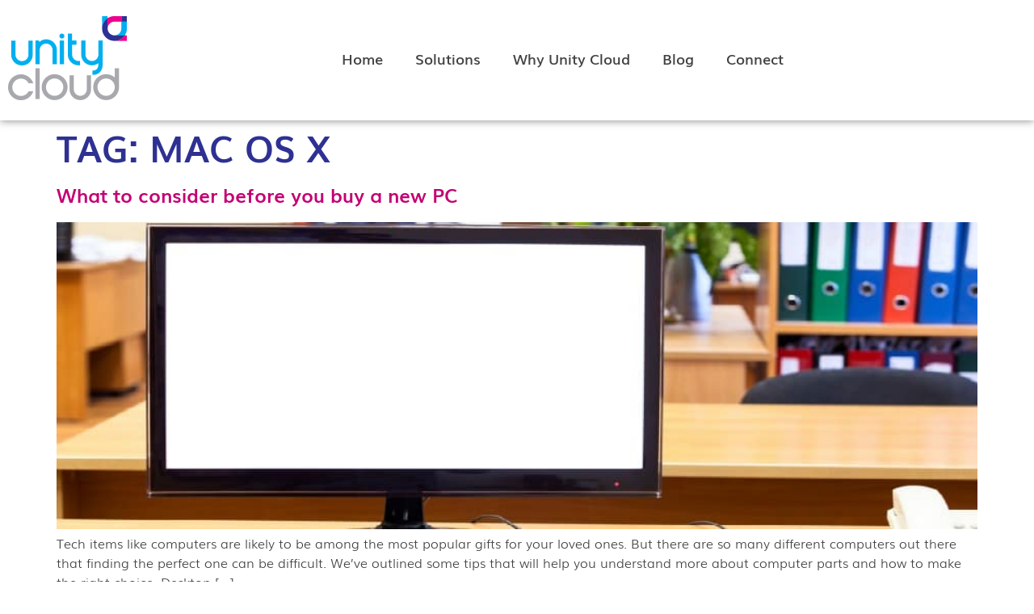

--- FILE ---
content_type: text/css
request_url: https://unitycloud.uk/wp-content/uploads/elementor/css/post-4433.css?ver=1769173348
body_size: 1098
content:
.elementor-4433 .elementor-element.elementor-element-0178788:not(.elementor-motion-effects-element-type-background), .elementor-4433 .elementor-element.elementor-element-0178788 > .elementor-motion-effects-container > .elementor-motion-effects-layer{background-color:#EAEAEA;}.elementor-4433 .elementor-element.elementor-element-0178788{transition:background 0.3s, border 0.3s, border-radius 0.3s, box-shadow 0.3s;padding:50px 0px 0px 0px;}.elementor-4433 .elementor-element.elementor-element-0178788 > .elementor-background-overlay{transition:background 0.3s, border-radius 0.3s, opacity 0.3s;}.elementor-widget-image .widget-image-caption{color:var( --e-global-color-text );font-family:var( --e-global-typography-text-font-family ), Sans-serif;font-size:var( --e-global-typography-text-font-size );font-weight:var( --e-global-typography-text-font-weight );line-height:var( --e-global-typography-text-line-height );}.elementor-4433 .elementor-element.elementor-element-c752036{text-align:start;}.elementor-4433 .elementor-element.elementor-element-c752036 img{max-width:100%;}.elementor-widget-text-editor{font-family:var( --e-global-typography-text-font-family ), Sans-serif;font-size:var( --e-global-typography-text-font-size );font-weight:var( --e-global-typography-text-font-weight );line-height:var( --e-global-typography-text-line-height );color:var( --e-global-color-text );}.elementor-widget-text-editor.elementor-drop-cap-view-stacked .elementor-drop-cap{background-color:var( --e-global-color-primary );}.elementor-widget-text-editor.elementor-drop-cap-view-framed .elementor-drop-cap, .elementor-widget-text-editor.elementor-drop-cap-view-default .elementor-drop-cap{color:var( --e-global-color-primary );border-color:var( --e-global-color-primary );}.elementor-4433 .elementor-element.elementor-element-c098723 > .elementor-widget-container{margin:10px 0px 0px 0px;}.elementor-4433 .elementor-element.elementor-element-c098723{font-family:"Muli", Sans-serif;font-size:16px;font-weight:normal;line-height:29px;}.elementor-4433 .elementor-element.elementor-element-4f3b648 > .elementor-widget-wrap > .elementor-widget:not(.elementor-widget__width-auto):not(.elementor-widget__width-initial):not(:last-child):not(.elementor-absolute){margin-block-end:10px;}.elementor-widget-heading .elementor-heading-title{font-family:var( --e-global-typography-primary-font-family ), Sans-serif;font-size:var( --e-global-typography-primary-font-size );font-weight:var( --e-global-typography-primary-font-weight );color:var( --e-global-color-primary );}.elementor-4433 .elementor-element.elementor-element-2415dc7 .elementor-heading-title{font-family:"Muli", Sans-serif;font-size:18px;font-weight:bold;color:var( --e-global-color-74822c4 );}.elementor-widget-icon-list .elementor-icon-list-item:not(:last-child):after{border-color:var( --e-global-color-text );}.elementor-widget-icon-list .elementor-icon-list-icon i{color:var( --e-global-color-primary );}.elementor-widget-icon-list .elementor-icon-list-icon svg{fill:var( --e-global-color-primary );}.elementor-widget-icon-list .elementor-icon-list-item > .elementor-icon-list-text, .elementor-widget-icon-list .elementor-icon-list-item > a{font-family:var( --e-global-typography-text-font-family ), Sans-serif;font-size:var( --e-global-typography-text-font-size );font-weight:var( --e-global-typography-text-font-weight );line-height:var( --e-global-typography-text-line-height );}.elementor-widget-icon-list .elementor-icon-list-text{color:var( --e-global-color-secondary );}.elementor-4433 .elementor-element.elementor-element-990a4c6 .elementor-icon-list-items:not(.elementor-inline-items) .elementor-icon-list-item:not(:last-child){padding-block-end:calc(7px/2);}.elementor-4433 .elementor-element.elementor-element-990a4c6 .elementor-icon-list-items:not(.elementor-inline-items) .elementor-icon-list-item:not(:first-child){margin-block-start:calc(7px/2);}.elementor-4433 .elementor-element.elementor-element-990a4c6 .elementor-icon-list-items.elementor-inline-items .elementor-icon-list-item{margin-inline:calc(7px/2);}.elementor-4433 .elementor-element.elementor-element-990a4c6 .elementor-icon-list-items.elementor-inline-items{margin-inline:calc(-7px/2);}.elementor-4433 .elementor-element.elementor-element-990a4c6 .elementor-icon-list-items.elementor-inline-items .elementor-icon-list-item:after{inset-inline-end:calc(-7px/2);}.elementor-4433 .elementor-element.elementor-element-990a4c6 .elementor-icon-list-icon i{transition:color 0.3s;}.elementor-4433 .elementor-element.elementor-element-990a4c6 .elementor-icon-list-icon svg{transition:fill 0.3s;}.elementor-4433 .elementor-element.elementor-element-990a4c6{--e-icon-list-icon-size:14px;--icon-vertical-offset:0px;}.elementor-4433 .elementor-element.elementor-element-990a4c6 .elementor-icon-list-text{color:var( --e-global-color-text );transition:color 0.3s;}.elementor-4433 .elementor-element.elementor-element-990a4c6 .elementor-icon-list-item:hover .elementor-icon-list-text{color:var( --e-global-color-primary );}.elementor-4433 .elementor-element.elementor-element-b3a15c0 > .elementor-widget-wrap > .elementor-widget:not(.elementor-widget__width-auto):not(.elementor-widget__width-initial):not(:last-child):not(.elementor-absolute){margin-block-end:10px;}.elementor-4433 .elementor-element.elementor-element-26861f4 .elementor-heading-title{font-family:"Muli", Sans-serif;font-size:18px;font-weight:bold;color:var( --e-global-color-74822c4 );}.elementor-4433 .elementor-element.elementor-element-0ced133 .elementor-icon-list-items:not(.elementor-inline-items) .elementor-icon-list-item:not(:last-child){padding-block-end:calc(7px/2);}.elementor-4433 .elementor-element.elementor-element-0ced133 .elementor-icon-list-items:not(.elementor-inline-items) .elementor-icon-list-item:not(:first-child){margin-block-start:calc(7px/2);}.elementor-4433 .elementor-element.elementor-element-0ced133 .elementor-icon-list-items.elementor-inline-items .elementor-icon-list-item{margin-inline:calc(7px/2);}.elementor-4433 .elementor-element.elementor-element-0ced133 .elementor-icon-list-items.elementor-inline-items{margin-inline:calc(-7px/2);}.elementor-4433 .elementor-element.elementor-element-0ced133 .elementor-icon-list-items.elementor-inline-items .elementor-icon-list-item:after{inset-inline-end:calc(-7px/2);}.elementor-4433 .elementor-element.elementor-element-0ced133 .elementor-icon-list-icon i{transition:color 0.3s;}.elementor-4433 .elementor-element.elementor-element-0ced133 .elementor-icon-list-icon svg{transition:fill 0.3s;}.elementor-4433 .elementor-element.elementor-element-0ced133{--e-icon-list-icon-size:14px;--icon-vertical-offset:0px;}.elementor-4433 .elementor-element.elementor-element-0ced133 .elementor-icon-list-text{color:var( --e-global-color-text );transition:color 0.3s;}.elementor-4433 .elementor-element.elementor-element-0ced133 .elementor-icon-list-item:hover .elementor-icon-list-text{color:var( --e-global-color-primary );}.elementor-4433 .elementor-element.elementor-element-04e5135 > .elementor-widget-wrap > .elementor-widget:not(.elementor-widget__width-auto):not(.elementor-widget__width-initial):not(:last-child):not(.elementor-absolute){margin-block-end:10px;}.elementor-4433 .elementor-element.elementor-element-e41fa08 .elementor-heading-title{font-family:"Muli", Sans-serif;font-size:18px;font-weight:bold;color:var( --e-global-color-74822c4 );}.elementor-4433 .elementor-element.elementor-element-5e03657 .elementor-icon-list-items:not(.elementor-inline-items) .elementor-icon-list-item:not(:last-child){padding-block-end:calc(7px/2);}.elementor-4433 .elementor-element.elementor-element-5e03657 .elementor-icon-list-items:not(.elementor-inline-items) .elementor-icon-list-item:not(:first-child){margin-block-start:calc(7px/2);}.elementor-4433 .elementor-element.elementor-element-5e03657 .elementor-icon-list-items.elementor-inline-items .elementor-icon-list-item{margin-inline:calc(7px/2);}.elementor-4433 .elementor-element.elementor-element-5e03657 .elementor-icon-list-items.elementor-inline-items{margin-inline:calc(-7px/2);}.elementor-4433 .elementor-element.elementor-element-5e03657 .elementor-icon-list-items.elementor-inline-items .elementor-icon-list-item:after{inset-inline-end:calc(-7px/2);}.elementor-4433 .elementor-element.elementor-element-5e03657 .elementor-icon-list-icon i{transition:color 0.3s;}.elementor-4433 .elementor-element.elementor-element-5e03657 .elementor-icon-list-icon svg{transition:fill 0.3s;}.elementor-4433 .elementor-element.elementor-element-5e03657{--e-icon-list-icon-size:14px;--icon-vertical-offset:0px;}.elementor-4433 .elementor-element.elementor-element-5e03657 .elementor-icon-list-text{color:var( --e-global-color-text );transition:color 0.3s;}.elementor-4433 .elementor-element.elementor-element-5e03657 .elementor-icon-list-item:hover .elementor-icon-list-text{color:var( --e-global-color-primary );}.elementor-4433 .elementor-element.elementor-element-e1a3636 > .elementor-widget-container{margin:50px 0px 0px 0px;}.elementor-4433 .elementor-element.elementor-element-e1a3636 .elementor-icon-list-items:not(.elementor-inline-items) .elementor-icon-list-item:not(:last-child){padding-block-end:calc(7px/2);}.elementor-4433 .elementor-element.elementor-element-e1a3636 .elementor-icon-list-items:not(.elementor-inline-items) .elementor-icon-list-item:not(:first-child){margin-block-start:calc(7px/2);}.elementor-4433 .elementor-element.elementor-element-e1a3636 .elementor-icon-list-items.elementor-inline-items .elementor-icon-list-item{margin-inline:calc(7px/2);}.elementor-4433 .elementor-element.elementor-element-e1a3636 .elementor-icon-list-items.elementor-inline-items{margin-inline:calc(-7px/2);}.elementor-4433 .elementor-element.elementor-element-e1a3636 .elementor-icon-list-items.elementor-inline-items .elementor-icon-list-item:after{inset-inline-end:calc(-7px/2);}.elementor-4433 .elementor-element.elementor-element-e1a3636 .elementor-icon-list-icon i{color:var( --e-global-color-text );transition:color 0.3s;}.elementor-4433 .elementor-element.elementor-element-e1a3636 .elementor-icon-list-icon svg{fill:var( --e-global-color-text );transition:fill 0.3s;}.elementor-4433 .elementor-element.elementor-element-e1a3636{--e-icon-list-icon-size:14px;--icon-vertical-offset:0px;}.elementor-4433 .elementor-element.elementor-element-e1a3636 .elementor-icon-list-text{color:var( --e-global-color-text );transition:color 0.3s;}.elementor-4433 .elementor-element.elementor-element-e1a3636 .elementor-icon-list-item:hover .elementor-icon-list-text{color:var( --e-global-color-primary );}.elementor-4433 .elementor-element.elementor-element-6df1dc2:not(.elementor-motion-effects-element-type-background), .elementor-4433 .elementor-element.elementor-element-6df1dc2 > .elementor-motion-effects-container > .elementor-motion-effects-layer{background-color:#EAEAEA;}.elementor-4433 .elementor-element.elementor-element-6df1dc2{transition:background 0.3s, border 0.3s, border-radius 0.3s, box-shadow 0.3s;}.elementor-4433 .elementor-element.elementor-element-6df1dc2 > .elementor-background-overlay{transition:background 0.3s, border-radius 0.3s, opacity 0.3s;}.elementor-4433 .elementor-element.elementor-element-c8349f4 > .elementor-widget-container{margin:10px 0px 0px 0px;}.elementor-4433 .elementor-element.elementor-element-c8349f4{font-family:"Muli", Sans-serif;font-size:16px;font-weight:normal;line-height:29px;}.elementor-theme-builder-content-area{height:400px;}.elementor-location-header:before, .elementor-location-footer:before{content:"";display:table;clear:both;}@media(min-width:768px){.elementor-4433 .elementor-element.elementor-element-bc5adf5{width:20.8%;}.elementor-4433 .elementor-element.elementor-element-4f3b648{width:18.444%;}.elementor-4433 .elementor-element.elementor-element-b3a15c0{width:16.756%;}.elementor-4433 .elementor-element.elementor-element-04e5135{width:18%;}.elementor-4433 .elementor-element.elementor-element-6fa1139{width:26%;}}@media(max-width:1024px) and (min-width:768px){.elementor-4433 .elementor-element.elementor-element-bc5adf5{width:100%;}.elementor-4433 .elementor-element.elementor-element-4f3b648{width:24%;}.elementor-4433 .elementor-element.elementor-element-b3a15c0{width:20%;}.elementor-4433 .elementor-element.elementor-element-04e5135{width:20%;}.elementor-4433 .elementor-element.elementor-element-6fa1139{width:36%;}}@media(max-width:1024px){.elementor-4433 .elementor-element.elementor-element-0178788{padding:30px 20px 0px 20px;}.elementor-widget-image .widget-image-caption{font-size:var( --e-global-typography-text-font-size );line-height:var( --e-global-typography-text-line-height );}.elementor-4433 .elementor-element.elementor-element-c752036{text-align:center;}.elementor-widget-text-editor{font-size:var( --e-global-typography-text-font-size );line-height:var( --e-global-typography-text-line-height );}.elementor-4433 .elementor-element.elementor-element-c098723{text-align:center;}.elementor-widget-heading .elementor-heading-title{font-size:var( --e-global-typography-primary-font-size );}.elementor-widget-icon-list .elementor-icon-list-item > .elementor-icon-list-text, .elementor-widget-icon-list .elementor-icon-list-item > a{font-size:var( --e-global-typography-text-font-size );line-height:var( --e-global-typography-text-line-height );}.elementor-4433 .elementor-element.elementor-element-6df1dc2{margin-top:0px;margin-bottom:0px;padding:0px 0px 0px 20px;}}@media(max-width:767px){.elementor-widget-image .widget-image-caption{font-size:var( --e-global-typography-text-font-size );line-height:var( --e-global-typography-text-line-height );}.elementor-widget-text-editor{font-size:var( --e-global-typography-text-font-size );line-height:var( --e-global-typography-text-line-height );}.elementor-widget-heading .elementor-heading-title{font-size:var( --e-global-typography-primary-font-size );}.elementor-4433 .elementor-element.elementor-element-2415dc7{text-align:center;}.elementor-widget-icon-list .elementor-icon-list-item > .elementor-icon-list-text, .elementor-widget-icon-list .elementor-icon-list-item > a{font-size:var( --e-global-typography-text-font-size );line-height:var( --e-global-typography-text-line-height );}.elementor-4433 .elementor-element.elementor-element-26861f4{text-align:center;}.elementor-4433 .elementor-element.elementor-element-e41fa08{text-align:center;}.elementor-4433 .elementor-element.elementor-element-e1a3636 > .elementor-widget-container{padding:0px 0px 30px 0px;}}